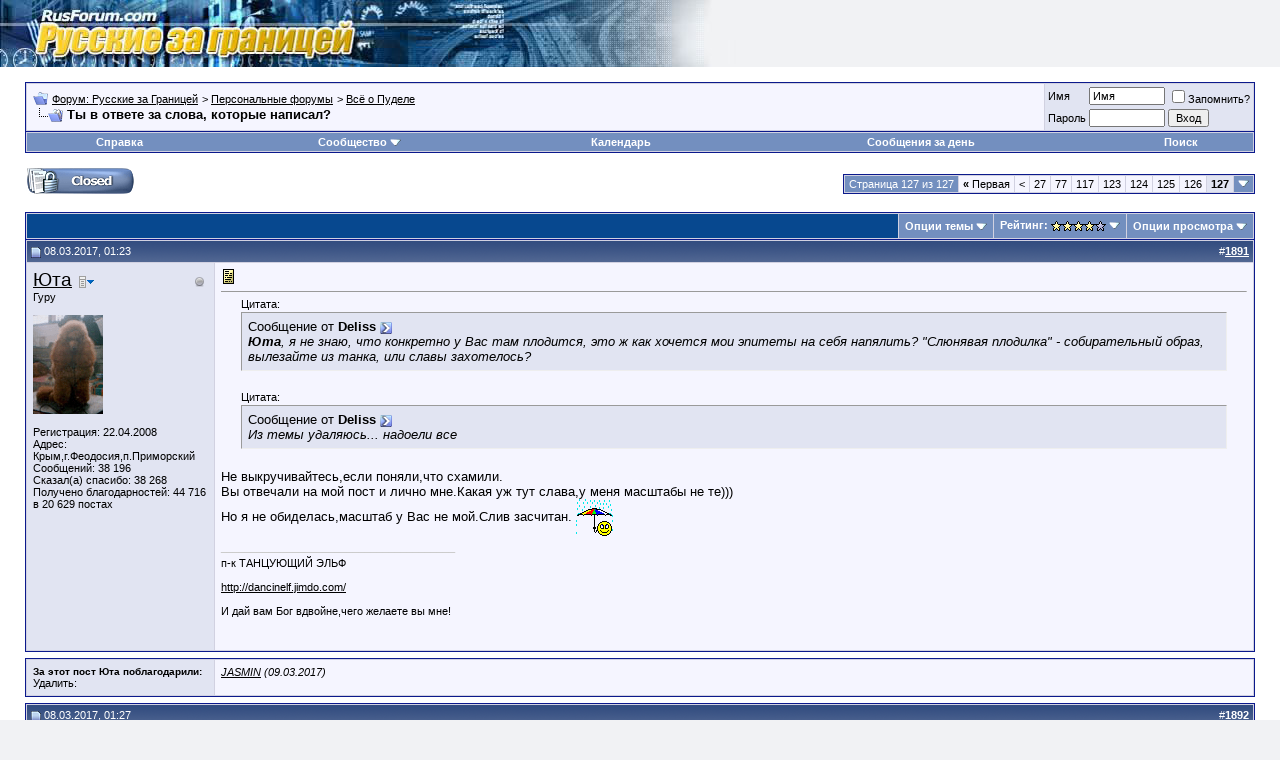

--- FILE ---
content_type: text/html; charset=utf-8
request_url: https://www.rusforum.com/showthread.php?s=f6744c2b0ff27bbfdbd6a08e0c2a28e2&t=10159&page=127
body_size: 10829
content:
<!DOCTYPE html PUBLIC "-//W3C//DTD XHTML 1.0 Transitional//EN" "http://www.w3.org/TR/xhtml1/DTD/xhtml1-transitional.dtd">
<html xmlns="http://www.w3.org/1999/xhtml" dir="ltr" lang="ru">
<head>
	<meta http-equiv="Content-Type" content="text/html; charset=utf-8" />
<meta name="generator" content="vBulletin 3.8.7" />

<meta name="keywords" content=" Ты в ответе за слова, которые написал?, " />
<meta name="description" content="Страница 127- Ты в ответе за слова, которые написал? Всё о Пуделе" />


<!-- CSS Stylesheet -->
<style type="text/css" id="vbulletin_css">
/**
* vBulletin 3.8.7 CSS
* Style: 'vBulletin 3'; Style ID: 2
*/
@import url("clientscript/vbulletin_css/style-99ab2c9a-00002.css");
</style>
<link rel="stylesheet" type="text/css" href="clientscript/vbulletin_important.css?v=387" />


<!-- / CSS Stylesheet -->

<script type="text/javascript" src="clientscript/yui/yahoo-dom-event/yahoo-dom-event.js?v=387"></script>
<script type="text/javascript" src="clientscript/yui/connection/connection-min.js?v=387"></script>
<script type="text/javascript">
<!--
var SESSIONURL = "s=2bb1d0e51d2e578bbd6ebefe2469cab4&";
var SECURITYTOKEN = "guest";
var IMGDIR_MISC = "images/misc";
var vb_disable_ajax = parseInt("0", 10);
// -->
</script>
<script type="text/javascript" src="clientscript/vbulletin_global.js?v=387"></script>
<script type="text/javascript" src="clientscript/vbulletin_menu.js?v=387"></script>
<script type="text/javascript" src="clientscript/jQuery-1.8.2.js?v=387"></script>

<script type="text/javascript" src="clientscript/post_thanks.js"></script>
	<title> Ты в ответе за слова, которые написал? - Страница 127 - Форум: Русские за Границей</title>
	<script type="text/javascript" src="clientscript/vbulletin_post_loader.js?v=387"></script>
	<style type="text/css" id="vbulletin_showthread_css">
	<!--
	
	#links div { white-space: nowrap; }
	#links img { vertical-align: middle; }
	-->
	</style>
</head>
<body onload="">
<!-- logo -->
<a name="top"></a>
<table border="0" width="100%" cellpadding="0" cellspacing="0" align="center">
<tr>
	<td align="left"><a href="index.php?s=2bb1d0e51d2e578bbd6ebefe2469cab4"><img src="images/logo.jpg" border="0" alt="Форум: Русские за Границей" /></a></td>
	<td align="right" id="header_right_cell">
		&nbsp;
	</td>
</tr>
</table>
<!-- /logo -->

<!-- content table -->
<!-- open content container -->

<div align="center">
	<div class="page" style="width:100%; text-align:left">
		<div style="padding:0px 25px 0px 25px" align="left">





<br />

<!-- breadcrumb, login, pm info -->
<table class="tborder" cellpadding="6" cellspacing="1" border="0" width="100%" align="center">
<tr>
	<td class="alt1" width="100%">
		
			<table cellpadding="0" cellspacing="0" border="0">
			<tr valign="bottom">
				<td><a href="#" onclick="history.back(1); return false;"><img src="images/misc/navbits_start.gif" alt="Вернуться" border="0" /></a></td>
				<td>&nbsp;</td>
				<td width="100%"><span class="navbar"><a href="index.php?s=2bb1d0e51d2e578bbd6ebefe2469cab4" accesskey="1">Форум: Русские за Границей</a></span> 
	<span class="navbar">&gt; <a href="forumdisplay.php?s=2bb1d0e51d2e578bbd6ebefe2469cab4&amp;f=9">Персональные форумы</a></span>


	<span class="navbar">&gt; <a href="forumdisplay.php?s=2bb1d0e51d2e578bbd6ebefe2469cab4&amp;f=29">Всё о Пуделе</a></span>

</td>
			</tr>
			<tr>
				<td class="navbar" style="font-size:10pt; padding-top:1px" colspan="3"><a href="/showthread.php?s=f6744c2b0ff27bbfdbd6a08e0c2a28e2&amp;t=10159&amp;page=127"><img class="inlineimg" src="images/misc/navbits_finallink_ltr.gif" alt="Перезагрузить страницу" border="0" /></a> <strong>
	 Ты в ответе за слова, которые написал?

</strong></td>
			</tr>
			</table>
		
	</td>

	<td class="alt2" nowrap="nowrap" style="padding:0px">
		<!-- login form -->
		<form action="login.php?do=login" method="post" onsubmit="md5hash(vb_login_password, vb_login_md5password, vb_login_md5password_utf, 0)">
		<script type="text/javascript" src="clientscript/vbulletin_md5.js?v=387"></script>
		<table cellpadding="0" cellspacing="3" border="0">
		<tr>
			<td class="smallfont" style="white-space: nowrap;"><label for="navbar_username">Имя</label></td>
			<td><input type="text" class="bginput" style="font-size: 11px" name="vb_login_username" id="navbar_username" size="10" accesskey="u" tabindex="101" value="Имя" onfocus="if (this.value == 'Имя') this.value = '';" /></td>
			<td class="smallfont" nowrap="nowrap"><label for="cb_cookieuser_navbar"><input type="checkbox" name="cookieuser" value="1" tabindex="103" id="cb_cookieuser_navbar" accesskey="c" />Запомнить?</label></td>
		</tr>
		<tr>
			<td class="smallfont"><label for="navbar_password">Пароль</label></td>
			<td><input type="password" class="bginput" style="font-size: 11px" name="vb_login_password" id="navbar_password" size="10" tabindex="102" /></td>
			<td><input type="submit" class="button" value="Вход" tabindex="104" title="Введите ваше имя пользователя и пароль, чтобы войти, или нажмите кнопку 'Регистрация', чтобы зарегистрироваться." accesskey="s" /></td>
		</tr>
		</table>
		<input type="hidden" name="s" value="2bb1d0e51d2e578bbd6ebefe2469cab4" />
		<input type="hidden" name="securitytoken" value="guest" />
		<input type="hidden" name="do" value="login" />
		<input type="hidden" name="vb_login_md5password" />
		<input type="hidden" name="vb_login_md5password_utf" />
		</form>
		<!-- / login form -->
	</td>

</tr>
</table>
<!-- / breadcrumb, login, pm info -->

<!-- nav buttons bar -->
<div class="tborder" style="padding:1px; border-top-width:0px">
	<table cellpadding="0" cellspacing="0" border="0" width="100%" align="center">
	<tr align="center">
		
		
		
		<td class="vbmenu_control"><a rel="help" href="faq.php?s=2bb1d0e51d2e578bbd6ebefe2469cab4" accesskey="5">Справка</a></td>
		
			<td class="vbmenu_control"><a id="community" href="/showthread.php?t=10159&amp;page=127&amp;nojs=1#community" rel="nofollow" accesskey="6">Сообщество</a> <script type="text/javascript"> vbmenu_register("community"); </script></td>
		
		<td class="vbmenu_control"><a href="calendar.php?s=2bb1d0e51d2e578bbd6ebefe2469cab4">Календарь</a></td>
		
			
				
				<td class="vbmenu_control"><a href="search.php?s=2bb1d0e51d2e578bbd6ebefe2469cab4&amp;do=getdaily" accesskey="2">Сообщения за день</a></td>
				
				<td class="vbmenu_control"><a id="navbar_search" href="search.php?s=2bb1d0e51d2e578bbd6ebefe2469cab4" accesskey="4" rel="nofollow">Поиск</a> </td>
			
			
		
		
		
		</tr>
	</table>
</div>
<!-- / nav buttons bar -->

<br />






<!-- NAVBAR POPUP MENUS -->

	
	<!-- community link menu -->
	<div class="vbmenu_popup" id="community_menu" style="display:none;margin-top:3px" align="left">
		<table cellpadding="4" cellspacing="1" border="0">
		<tr><td class="thead">Ссылки сообщества</td></tr>
		
		
					<tr><td class="vbmenu_option"><a href="group.php?s=2bb1d0e51d2e578bbd6ebefe2469cab4">Социальные группы</a></td></tr>
		
		
					<tr><td class="vbmenu_option"><a href="album.php?s=2bb1d0e51d2e578bbd6ebefe2469cab4">Изображения и альбомы</a></td></tr>
		
		
		
			<tr><td class="vbmenu_option"><a href="memberlist.php?s=2bb1d0e51d2e578bbd6ebefe2469cab4">Пользователи</a></td></tr>
		
		
		</table>
	</div>
	<!-- / community link menu -->
	
	
	
	<!-- header quick search form -->
	<div class="vbmenu_popup" id="navbar_search_menu" style="display:none;margin-top:3px" align="left">
		<table cellpadding="4" cellspacing="1" border="0">
		<tr>
			<td class="thead">Поиск по форуму</td>
		</tr>
		<tr>
			<td class="vbmenu_option" title="nohilite">
				<form action="search.php?do=process" method="post">

					<input type="hidden" name="do" value="process" />
					<input type="hidden" name="quicksearch" value="1" />
					<input type="hidden" name="childforums" value="1" />
					<input type="hidden" name="exactname" value="1" />
					<input type="hidden" name="s" value="2bb1d0e51d2e578bbd6ebefe2469cab4" />
					<input type="hidden" name="securitytoken" value="guest" />
					<div><input type="text" class="bginput" name="query" size="25" tabindex="1001" /><input type="submit" class="button" value="Вперёд" tabindex="1004" /></div>
					<div style="margin-top:6px">
						<label for="rb_nb_sp0"><input type="radio" name="showposts" value="0" id="rb_nb_sp0" tabindex="1002" checked="checked" />Отобразить темы</label>
						&nbsp;
						<label for="rb_nb_sp1"><input type="radio" name="showposts" value="1" id="rb_nb_sp1" tabindex="1003" />Отображать сообщения</label>
					</div>
				</form>
			</td>
		</tr>
		
		<tr>
			<td class="vbmenu_option"><a href="tags.php?s=2bb1d0e51d2e578bbd6ebefe2469cab4" rel="nofollow">Поиск по метке</a></td>
		</tr>
		
		<tr>
			<td class="vbmenu_option"><a href="search.php?s=2bb1d0e51d2e578bbd6ebefe2469cab4" accesskey="4" rel="nofollow">Расширенный поиск</a></td>
		</tr>
		<tr>
	<td class="vbmenu_option"><a href="post_thanks.php?s=2bb1d0e51d2e578bbd6ebefe2469cab4&amp;do=findallthanks">Найти все посты с благодарностями</a></td>
</tr>
		</table>
	</div>
	<!-- / header quick search form -->
	
	
	
<!-- / NAVBAR POPUP MENUS -->

<!-- PAGENAV POPUP -->
	<div class="vbmenu_popup" id="pagenav_menu" style="display:none">
		<table cellpadding="4" cellspacing="1" border="0">
		<tr>
			<td class="thead" nowrap="nowrap">К странице...</td>
		</tr>
		<tr>
			<td class="vbmenu_option" title="nohilite">
			<form action="index.php" method="get" onsubmit="return this.gotopage()" id="pagenav_form">
				<input type="text" class="bginput" id="pagenav_itxt" style="font-size:11px" size="4" />
				<input type="button" class="button" id="pagenav_ibtn" value="Вперёд" />
			</form>
			</td>
		</tr>
		</table>
	</div>
<!-- / PAGENAV POPUP -->










<a name="poststop" id="poststop"></a>

<!-- controls above postbits -->
<table cellpadding="0" cellspacing="0" border="0" width="100%" style="margin-bottom:3px">
<tr valign="bottom">
	
		<td class="smallfont"><a href="newreply.php?s=2bb1d0e51d2e578bbd6ebefe2469cab4&amp;do=newreply&amp;noquote=1&amp;p=1553577" rel="nofollow"><img src="images/buttons/threadclosed.gif" alt="Закрытая тема" border="0" /></a></td>
	
	<td align="right"><div class="pagenav" align="right">
<table class="tborder" cellpadding="3" cellspacing="1" border="0">
<tr>
	<td class="vbmenu_control" style="font-weight:normal">Страница 127 из 127</td>
	<td class="alt1" nowrap="nowrap"><a rel="start" class="smallfont" href="showthread.php?s=2bb1d0e51d2e578bbd6ebefe2469cab4&amp;t=10159" title="Первая страница - с 1 по 15 из 1&nbsp;892"><strong>&laquo;</strong> Первая</a></td>
	<td class="alt1"><a rel="prev" class="smallfont" href="showthread.php?s=2bb1d0e51d2e578bbd6ebefe2469cab4&amp;t=10159&amp;page=126" title="Предыдущая страница - с 1&nbsp;876 по 1&nbsp;890 из 1&nbsp;892">&lt;</a></td>
	<td class="alt1"><a class="smallfont" href="showthread.php?s=2bb1d0e51d2e578bbd6ebefe2469cab4&amp;t=10159&amp;page=27" title="с 391 по 405 из 1&nbsp;892"><!---100-->27</a></td><td class="alt1"><a class="smallfont" href="showthread.php?s=2bb1d0e51d2e578bbd6ebefe2469cab4&amp;t=10159&amp;page=77" title="с 1&nbsp;141 по 1&nbsp;155 из 1&nbsp;892"><!---50-->77</a></td><td class="alt1"><a class="smallfont" href="showthread.php?s=2bb1d0e51d2e578bbd6ebefe2469cab4&amp;t=10159&amp;page=117" title="с 1&nbsp;741 по 1&nbsp;755 из 1&nbsp;892"><!---10-->117</a></td><td class="alt1"><a class="smallfont" href="showthread.php?s=2bb1d0e51d2e578bbd6ebefe2469cab4&amp;t=10159&amp;page=123" title="с 1&nbsp;831 по 1&nbsp;845 из 1&nbsp;892">123</a></td><td class="alt1"><a class="smallfont" href="showthread.php?s=2bb1d0e51d2e578bbd6ebefe2469cab4&amp;t=10159&amp;page=124" title="с 1&nbsp;846 по 1&nbsp;860 из 1&nbsp;892">124</a></td><td class="alt1"><a class="smallfont" href="showthread.php?s=2bb1d0e51d2e578bbd6ebefe2469cab4&amp;t=10159&amp;page=125" title="с 1&nbsp;861 по 1&nbsp;875 из 1&nbsp;892">125</a></td><td class="alt1"><a class="smallfont" href="showthread.php?s=2bb1d0e51d2e578bbd6ebefe2469cab4&amp;t=10159&amp;page=126" title="с 1&nbsp;876 по 1&nbsp;890 из 1&nbsp;892">126</a></td>	<td class="alt2"><span class="smallfont" title="Показано с 1&nbsp;891 по 1&nbsp;892 из 1&nbsp;892."><strong>127</strong></span></td>
 
	
	
	<td class="vbmenu_control" title="showthread.php?s=2bb1d0e51d2e578bbd6ebefe2469cab4&amp;t=10159"><a name="PageNav"></a></td>
</tr>
</table>
</div></td>
</tr>
</table>
<!-- / controls above postbits -->

<br/>

<!-- toolbar -->
<table class="tborder" cellpadding="6" cellspacing="1" border="0" width="100%" align="center" style="border-bottom-width:0px">
<tr>
	<td class="tcat" width="100%">
		<div class="smallfont">
		
		&nbsp;
		</div>
	</td>
	<td class="vbmenu_control" id="threadtools" nowrap="nowrap">
		<a href="/showthread.php?t=10159&amp;page=127&amp;nojs=1#goto_threadtools">Опции темы</a>
		<script type="text/javascript"> vbmenu_register("threadtools"); </script>
	</td>
	
	
		<td class="vbmenu_control" id="threadrating" nowrap="nowrap">
			<a href="/showthread.php?t=10159&amp;page=127&amp;nojs=1#goto_threadrating"><span id="threadrating_current">Рейтинг: <img class="inlineimg" src="images/rating/rating_4.gif" alt="Рейтинг темы: голосов - 4, средняя оценка - 3.50." border="0" /></span></a>
			<script type="text/javascript"> vbmenu_register("threadrating"); </script>
		</td>
	
	
	<td class="vbmenu_control" id="displaymodes" nowrap="nowrap">
		<a href="/showthread.php?t=10159&amp;page=127&amp;nojs=1#goto_displaymodes">Опции просмотра</a>
		<script type="text/javascript"> vbmenu_register("displaymodes"); </script>
	</td>
	

	

</tr>
</table>
<!-- / toolbar -->



<!-- end content table -->

		</div>
	</div>
</div>

<!-- / close content container -->
<!-- / end content table -->





<div id="posts"><!-- post #1553577 -->

	<!-- open content container -->

<div align="center">
	<div class="page" style="width:100%; text-align:left">
		<div style="padding:0px 25px 0px 25px" align="left">

	<div id="edit1553577" style="padding:0px 0px 6px 0px">
	<!-- this is not the last post shown on the page -->



<table id="post1553577" class="tborder" cellpadding="6" cellspacing="0" border="0" width="100%" align="center">
<tr>
	
		<td class="thead" style="font-weight:normal; border: 1px solid #D1D1E1; border-right: 0px" >
      <!-- status icon and date -->
      <a name="post1553577"><img class="inlineimg" src="images/statusicon/post_old.gif" alt="Старый" border="0" /></a>
      08.03.2017, 01:23
      
      <!-- / status icon and date -->
    </td>
    <td class="thead" style="font-weight:normal; border: 1px solid #D1D1E1; border-left: 0px" align="right">
      &nbsp;
      #<a href="showpost.php?s=2bb1d0e51d2e578bbd6ebefe2469cab4&amp;p=1553577&amp;postcount=1891" target="new" rel="nofollow" id="postcount1553577" name="1891"><strong>1891</strong></a>
      
    </td>
  
</tr>
<tr valign="top">
  <td class="alt2" width="175" style="border: 1px solid #D1D1E1; border-top: 0px; border-bottom: 0px">
      
      
      <div style="margin:5px 0 0 0; float:right;">
  <img class="inlineimg" src="images/statusicon/user_offline.png" alt="Юта вне форума"/>
  
  
</div> <a class="bigusername" href="member.php?s=2bb1d0e51d2e578bbd6ebefe2469cab4&amp;u=3369">Юта</a>
      
      <span id="postmenu_1553577">
        <a style="text-decoration:none;" href="member.php?s=2bb1d0e51d2e578bbd6ebefe2469cab4&amp;u=3369"><img style="vertical-align:text-top; margin:0 0 0 2px;" src="images/misc/menu_dd.png" width="16" height="16" alt=""/></a>
        <script type="text/javascript">vbmenu_register("postmenu_1553577", true);</script>
      </span>
      
        
      <div class="smallfont">Гуру</div>
      
      

      
        <div class="smallfont">
          &nbsp;<br /><a href="member.php?s=2bb1d0e51d2e578bbd6ebefe2469cab4&amp;u=3369"><img src="image.php?s=2bb1d0e51d2e578bbd6ebefe2469cab4&amp;u=3369&amp;dateline=1288101462"   alt="Аватар для Юта" border="0" /></a>
        </div>
      

      <div class="smallfont">
        &nbsp;<br />
        <div>Регистрация: 22.04.2008</div>
        <div>Адрес: Крым,г.Феодосия,п.Приморский</div>
        
        <div>Сообщений: 38&nbsp;196</div>
         
	<div>Сказал(а) спасибо: 38&nbsp;268</div>
	<div>
		
			
				Получено благодарностей: 44&nbsp;716 в 20&nbsp;629 постах
			
		
	</div>

        
        
        
        
        <div>    </div>
      </div>

  </td>
  
  <td class="alt1" id="td_post_1553577" style="border-right: 1px solid #D1D1E1">
  
    
    
      <!-- icon and title -->
      <div class="smallfont">
        <img class="inlineimg" src="images/icons/icon1.gif" alt="По умолчанию" border="0" />
        
      </div>
      <hr size="1" style="color:#D1D1E1; background-color:#D1D1E1" />
      <!-- / icon and title -->
    

    <!-- message -->
    <div id="post_message_1553577">
      
      <div style="margin:20px; margin-top:5px; ">
	<div class="smallfont" style="margin-bottom:2px">Цитата:</div>
	<table cellpadding="6" cellspacing="0" border="0" width="100%">
	<tr>
		<td class="alt2" style="border:1px inset">
			
				<div>
					Сообщение от <strong>Deliss</strong>
					<a href="showthread.php?s=2bb1d0e51d2e578bbd6ebefe2469cab4&amp;p=1553572#post1553572" rel="nofollow"><img class="inlineimg" src="images/buttons/viewpost.gif" border="0" alt="Посмотреть сообщение" /></a>
				</div>
				<div style="font-style:italic"><b>Юта</b>, я не знаю, что конкретно у Вас там плодится, это ж как хочется мои эпитеты на себя напялить? &quot;Слюнявая плодилка&quot; - собирательный образ, вылезайте из танка, или славы захотелось?</div>
			
		</td>
	</tr>
	</table>
</div><div style="margin:20px; margin-top:5px; ">
	<div class="smallfont" style="margin-bottom:2px">Цитата:</div>
	<table cellpadding="6" cellspacing="0" border="0" width="100%">
	<tr>
		<td class="alt2" style="border:1px inset">
			
				<div>
					Сообщение от <strong>Deliss</strong>
					<a href="showthread.php?s=2bb1d0e51d2e578bbd6ebefe2469cab4&amp;p=1553575#post1553575" rel="nofollow"><img class="inlineimg" src="images/buttons/viewpost.gif" border="0" alt="Посмотреть сообщение" /></a>
				</div>
				<div style="font-style:italic">Из темы удаляюсь... надоели все</div>
			
		</td>
	</tr>
	</table>
</div>Не выкручивайтесь,если поняли,что схамили.<br />
Вы отвечали на мой пост и лично мне.Какая уж тут слава,у меня масштабы не те)))<br />
Но я не обиделась,масштаб у Вас не мой.Слив засчитан. <img src="images/smilies/rain.gif" border="0" alt="" title="Rain" class="inlineimg" />
    </div>
    <!-- / message -->

    

    
    

    
    <!-- sig -->
      <div class="smallfont">
        <div style="color:#ccc; margin:4px 0;">_______________________________________</div>
        п-к ТАНЦУЮЩИЙ ЭЛЬФ<br />
 <br />
<a href="http://dancinelf.jimdo.com/" target="_blank">http://dancinelf.jimdo.com/</a><br />
<br />
И дай вам Бог вдвойне,чего желаете вы мне!
      </div>
    <!-- / sig -->
    

    

    

  </td>
</tr>
<tr>
  <td class="alt2" style="border: 1px solid #D1D1E1; border-top: 0px">
    
    
    
    
    &nbsp;
  </td>
  
  <td class="alt1" align="right" style="border: 1px solid #D1D1E1; border-left: 0px; border-top: 0px">
  
    <!-- controls -->
    
    
    
    
    
    
    
    
    
      
    
    
    <!-- / controls -->
  </td>
</tr>
</table>
 <div id="post_thanks_box_1553577"><div style="padding:6px 0px 0px 0px">

	<table class="tborder" cellpadding="6" cellspacing="1" width="100%" align="center">
  <tbody>
		<tr valign="top">
			<td class="alt2" width="175">
      
        <span class="sm-x">
				
					<strong>За этот пост Юта поблагодарили:</strong>
				
        </span>
        
        <div class="smallfont">
          Удалить:
          
          
        </div>
        
      </td>
      <td class="alt1">
      
        <div class="smallfont"><i> <a href="member.php?s=2bb1d0e51d2e578bbd6ebefe2469cab4&amp;u=2689" rel="nofollow">JASMIN</a>&nbsp;(09.03.2017)</i></div>
      
      </td>
    </tr>
  </tbody>
  </table>
  
</div></div>

 
<!-- post 1553577 popup menu -->
<div class="vbmenu_popup" id="postmenu_1553577_menu" style="display:none">
  <table cellpadding="4" cellspacing="1" border="0">
  <tr>
    <td class="thead">Юта</td>
  </tr>
  
    <tr><td class="vbmenu_option"><a href="member.php?s=2bb1d0e51d2e578bbd6ebefe2469cab4&amp;u=3369">Посмотреть профиль</a></td></tr>
  
  
  
  
    <tr><td class="vbmenu_option"><a href="http://dancinelf.jimdo.com/">Посетить домашнюю страницу Юта</a></td></tr>
  
  
    <tr><td class="vbmenu_option"><a href="search.php?s=2bb1d0e51d2e578bbd6ebefe2469cab4&amp;do=finduser&amp;u=3369" rel="nofollow">Найти ещё сообщения от Юта</a></td></tr>
  
  
  
  </table>
</div>
<!-- / post 1553577 popup menu -->



	</div>
	
		</div>
	</div>
</div>

<!-- / close content container -->

<!-- / post #1553577 --><!-- post #1553578 -->

	<!-- open content container -->

<div align="center">
	<div class="page" style="width:100%; text-align:left">
		<div style="padding:0px 25px 0px 25px" align="left">

	<div id="edit1553578" style="padding:0px 0px 6px 0px">
	



<table id="post1553578" class="tborder" cellpadding="6" cellspacing="0" border="0" width="100%" align="center">
<tr>
	
		<td class="thead" style="font-weight:normal; border: 1px solid #D1D1E1; border-right: 0px" >
      <!-- status icon and date -->
      <a name="post1553578"><img class="inlineimg" src="images/statusicon/post_old.gif" alt="Старый" border="0" /></a>
      08.03.2017, 01:27
      
      <!-- / status icon and date -->
    </td>
    <td class="thead" style="font-weight:normal; border: 1px solid #D1D1E1; border-left: 0px" align="right">
      &nbsp;
      #<a href="showpost.php?s=2bb1d0e51d2e578bbd6ebefe2469cab4&amp;p=1553578&amp;postcount=1892" target="new" rel="nofollow" id="postcount1553578" name="1892"><strong>1892</strong></a>
      
    </td>
  
</tr>
<tr valign="top">
  <td class="alt2" width="175" style="border: 1px solid #D1D1E1; border-top: 0px; border-bottom: 0px">
      
      
      <div style="margin:5px 0 0 0; float:right;">
  <img class="inlineimg" src="images/statusicon/user_offline.png" alt="Юта вне форума"/>
  
  
</div> <a class="bigusername" href="member.php?s=2bb1d0e51d2e578bbd6ebefe2469cab4&amp;u=3369">Юта</a>
      
      <span id="postmenu_1553578">
        <a style="text-decoration:none;" href="member.php?s=2bb1d0e51d2e578bbd6ebefe2469cab4&amp;u=3369"><img style="vertical-align:text-top; margin:0 0 0 2px;" src="images/misc/menu_dd.png" width="16" height="16" alt=""/></a>
        <script type="text/javascript">vbmenu_register("postmenu_1553578", true);</script>
      </span>
      
        
      <div class="smallfont">Гуру</div>
      
      

      
        <div class="smallfont">
          &nbsp;<br /><a href="member.php?s=2bb1d0e51d2e578bbd6ebefe2469cab4&amp;u=3369"><img src="image.php?s=2bb1d0e51d2e578bbd6ebefe2469cab4&amp;u=3369&amp;dateline=1288101462"   alt="Аватар для Юта" border="0" /></a>
        </div>
      

      <div class="smallfont">
        &nbsp;<br />
        <div>Регистрация: 22.04.2008</div>
        <div>Адрес: Крым,г.Феодосия,п.Приморский</div>
        
        <div>Сообщений: 38&nbsp;196</div>
         
	<div>Сказал(а) спасибо: 38&nbsp;268</div>
	<div>
		
			
				Получено благодарностей: 44&nbsp;716 в 20&nbsp;629 постах
			
		
	</div>

        
        
        
        
        <div>    </div>
      </div>

  </td>
  
  <td class="alt1" id="td_post_1553578" style="border-right: 1px solid #D1D1E1">
  
    
    
      <!-- icon and title -->
      <div class="smallfont">
        <img class="inlineimg" src="images/icons/icon1.gif" alt="По умолчанию" border="0" />
        
      </div>
      <hr size="1" style="color:#D1D1E1; background-color:#D1D1E1" />
      <!-- / icon and title -->
    

    <!-- message -->
    <div id="post_message_1553578">
      
      <div style="margin:20px; margin-top:5px; ">
	<div class="smallfont" style="margin-bottom:2px">Цитата:</div>
	<table cellpadding="6" cellspacing="0" border="0" width="100%">
	<tr>
		<td class="alt2" style="border:1px inset">
			
				<div>
					Сообщение от <strong>Deliss</strong>
					<a href="showthread.php?s=2bb1d0e51d2e578bbd6ebefe2469cab4&amp;p=1553574#post1553574" rel="nofollow"><img class="inlineimg" src="images/buttons/viewpost.gif" border="0" alt="Посмотреть сообщение" /></a>
				</div>
				<div style="font-style:italic">.<br />
А про мои масштабы..ммм ....скажу, так вообще от зависти кое-кто слюной подавится, .</div>
			
		</td>
	</tr>
	</table>
</div>Избави боже от таких масштабов...Лично я спокойно хочу жить,а не пасти масштабы(если что,это собирательный образ)...
    </div>
    <!-- / message -->

    

    
    

    
    <!-- sig -->
      <div class="smallfont">
        <div style="color:#ccc; margin:4px 0;">_______________________________________</div>
        п-к ТАНЦУЮЩИЙ ЭЛЬФ<br />
 <br />
<a href="http://dancinelf.jimdo.com/" target="_blank">http://dancinelf.jimdo.com/</a><br />
<br />
И дай вам Бог вдвойне,чего желаете вы мне!
      </div>
    <!-- / sig -->
    

    

    

  </td>
</tr>
<tr>
  <td class="alt2" style="border: 1px solid #D1D1E1; border-top: 0px">
    
    
    
    
    &nbsp;
  </td>
  
  <td class="alt1" align="right" style="border: 1px solid #D1D1E1; border-left: 0px; border-top: 0px">
  
    <!-- controls -->
    
    
    
    
    
    
    
    
    
      
    
    
    <!-- / controls -->
  </td>
</tr>
</table>
 <div id="post_thanks_box_1553578"></div>

 
<!-- post 1553578 popup menu -->
<div class="vbmenu_popup" id="postmenu_1553578_menu" style="display:none">
  <table cellpadding="4" cellspacing="1" border="0">
  <tr>
    <td class="thead">Юта</td>
  </tr>
  
    <tr><td class="vbmenu_option"><a href="member.php?s=2bb1d0e51d2e578bbd6ebefe2469cab4&amp;u=3369">Посмотреть профиль</a></td></tr>
  
  
  
  
    <tr><td class="vbmenu_option"><a href="http://dancinelf.jimdo.com/">Посетить домашнюю страницу Юта</a></td></tr>
  
  
    <tr><td class="vbmenu_option"><a href="search.php?s=2bb1d0e51d2e578bbd6ebefe2469cab4&amp;do=finduser&amp;u=3369" rel="nofollow">Найти ещё сообщения от Юта</a></td></tr>
  
  
  
  </table>
</div>
<!-- / post 1553578 popup menu -->



	</div>
	
		</div>
	</div>
</div>

<!-- / close content container -->

<!-- / post #1553578 --><div id="lastpost"></div></div>

<script language="JavaScript" type="text/javascript">
  /* <![CDATA[ */
  
  jQuery(document).ready(function($) {
    
    $('span[id^="postmenu_"]').prev('a.bigusername').click(function(e) {

      var _textarea = $('#vB_Editor_QR_textarea'),
          
          author = '[b]' + $(this).text().replace(/<[^>]+>/g, "") + '[/b], ';
         
      if(_textarea.length > 0) {         
      
        if(_textarea.val() == '') _textarea.val(author);
        else _textarea.val(_textarea.val() + "\n\n" + author);
        
        _textarea.focus();
      }
      
      e.preventDefault();
    });
    
  });
  
  /* ]]> */
</script>

<!-- start content table -->
<!-- open content container -->

<div align="center">
	<div class="page" style="width:100%; text-align:left">
		<div style="padding:0px 25px 0px 25px" align="left">

<!-- / start content table -->

<br/>

<!-- controls below postbits -->
<table cellpadding="0" cellspacing="0" border="0" width="100%" style="margin-top:-3px">
<tr valign="top">
	
		<td class="smallfont"><a href="newreply.php?s=2bb1d0e51d2e578bbd6ebefe2469cab4&amp;do=newreply&amp;noquote=1&amp;p=1553578" rel="nofollow"><img src="images/buttons/threadclosed.gif" alt="Закрытая тема" border="0" /></a></td>
	
	
		<td align="right"><div class="pagenav" align="right">
<table class="tborder" cellpadding="3" cellspacing="1" border="0">
<tr>
	<td class="vbmenu_control" style="font-weight:normal">Страница 127 из 127</td>
	<td class="alt1" nowrap="nowrap"><a rel="start" class="smallfont" href="showthread.php?s=2bb1d0e51d2e578bbd6ebefe2469cab4&amp;t=10159" title="Первая страница - с 1 по 15 из 1&nbsp;892"><strong>&laquo;</strong> Первая</a></td>
	<td class="alt1"><a rel="prev" class="smallfont" href="showthread.php?s=2bb1d0e51d2e578bbd6ebefe2469cab4&amp;t=10159&amp;page=126" title="Предыдущая страница - с 1&nbsp;876 по 1&nbsp;890 из 1&nbsp;892">&lt;</a></td>
	<td class="alt1"><a class="smallfont" href="showthread.php?s=2bb1d0e51d2e578bbd6ebefe2469cab4&amp;t=10159&amp;page=27" title="с 391 по 405 из 1&nbsp;892"><!---100-->27</a></td><td class="alt1"><a class="smallfont" href="showthread.php?s=2bb1d0e51d2e578bbd6ebefe2469cab4&amp;t=10159&amp;page=77" title="с 1&nbsp;141 по 1&nbsp;155 из 1&nbsp;892"><!---50-->77</a></td><td class="alt1"><a class="smallfont" href="showthread.php?s=2bb1d0e51d2e578bbd6ebefe2469cab4&amp;t=10159&amp;page=117" title="с 1&nbsp;741 по 1&nbsp;755 из 1&nbsp;892"><!---10-->117</a></td><td class="alt1"><a class="smallfont" href="showthread.php?s=2bb1d0e51d2e578bbd6ebefe2469cab4&amp;t=10159&amp;page=123" title="с 1&nbsp;831 по 1&nbsp;845 из 1&nbsp;892">123</a></td><td class="alt1"><a class="smallfont" href="showthread.php?s=2bb1d0e51d2e578bbd6ebefe2469cab4&amp;t=10159&amp;page=124" title="с 1&nbsp;846 по 1&nbsp;860 из 1&nbsp;892">124</a></td><td class="alt1"><a class="smallfont" href="showthread.php?s=2bb1d0e51d2e578bbd6ebefe2469cab4&amp;t=10159&amp;page=125" title="с 1&nbsp;861 по 1&nbsp;875 из 1&nbsp;892">125</a></td><td class="alt1"><a class="smallfont" href="showthread.php?s=2bb1d0e51d2e578bbd6ebefe2469cab4&amp;t=10159&amp;page=126" title="с 1&nbsp;876 по 1&nbsp;890 из 1&nbsp;892">126</a></td>	<td class="alt2"><span class="smallfont" title="Показано с 1&nbsp;891 по 1&nbsp;892 из 1&nbsp;892."><strong>127</strong></span></td>
 
	
	
	<td class="vbmenu_control" title="showthread.php?s=2bb1d0e51d2e578bbd6ebefe2469cab4&amp;t=10159"><a name="PageNav"></a></td>
</tr>
</table>
</div>
		
		</td>
	
</tr>
</table>
<!-- / controls below postbits -->










<!-- lightbox scripts -->
	<script type="text/javascript" src="clientscript/vbulletin_lightbox.js?v=387"></script>
	<script type="text/javascript">
	<!--
	vBulletin.register_control("vB_Lightbox_Container", "posts", 3);
	//-->
	</script>
<!-- / lightbox scripts -->










<!-- next / previous links -->
	<br />
	<div class="smallfont" align="center">
		<strong>&laquo;</strong>
			<a href="showthread.php?s=2bb1d0e51d2e578bbd6ebefe2469cab4&amp;t=10159&amp;goto=nextoldest" rel="nofollow">Предыдущая тема</a>
			|
			<a href="showthread.php?s=2bb1d0e51d2e578bbd6ebefe2469cab4&amp;t=10159&amp;goto=nextnewest" rel="nofollow">Следующая тема</a>
		<strong>&raquo;</strong>
	</div>
<!-- / next / previous links -->







<!-- popup menu contents -->
<br />

<!-- thread tools menu -->
<div class="vbmenu_popup" id="threadtools_menu" style="display:none">
<form action="postings.php?t=10159&amp;pollid=" method="post" name="threadadminform">
	<table cellpadding="4" cellspacing="1" border="0">
	<tr>
		<td class="thead">Опции темы<a name="goto_threadtools"></a></td>
	</tr>
	<tr>
		<td class="vbmenu_option"><img class="inlineimg" src="images/buttons/printer.gif" alt="Версия для печати" /> <a href="printthread.php?s=2bb1d0e51d2e578bbd6ebefe2469cab4&amp;t=10159" accesskey="3" rel="nofollow">Версия для печати</a></td>
	</tr>
	
	<tr>
		<td class="vbmenu_option"><img class="inlineimg" src="images/buttons/sendtofriend.gif" alt="Отправить по электронной почте" /> <a href="sendmessage.php?s=2bb1d0e51d2e578bbd6ebefe2469cab4&amp;do=sendtofriend&amp;t=10159" rel="nofollow">Отправить по электронной почте</a></td>
	</tr>
	
	
	
	
	</table>
</form>
</div>
<!-- / thread tools menu -->

<!-- **************************************************** -->

<!-- thread display mode menu -->
<div class="vbmenu_popup" id="displaymodes_menu" style="display:none">
	<table cellpadding="4" cellspacing="1" border="0">
	<tr>
		<td class="thead">Опции просмотра<a name="goto_displaymodes"></a></td>
	</tr>
	<tr>
	
		<td class="vbmenu_option" title="nohilite"><img class="inlineimg" src="images/buttons/mode_linear.gif" alt="Линейный вид" /> <strong>Линейный вид</strong></td>
	
	</tr>
	<tr>
	
		<td class="vbmenu_option"><img class="inlineimg" src="images/buttons/mode_hybrid.gif" alt="Комбинированный вид" /> <a href="showthread.php?s=2bb1d0e51d2e578bbd6ebefe2469cab4&amp;mode=hybrid&amp;t=10159">Комбинированный вид</a></td>
	
	</tr>
	<tr>
	
		<td class="vbmenu_option"><img class="inlineimg" src="images/buttons/mode_threaded.gif" alt="Древовидный вид" /> <a href="showthread.php?s=2bb1d0e51d2e578bbd6ebefe2469cab4&amp;p=1553577&amp;mode=threaded#post1553577">Древовидный вид</a></td>
	
	</tr>
	</table>
</div>
<!-- / thread display mode menu -->

<!-- **************************************************** -->



<!-- **************************************************** -->


	<!-- thread rating menu -->
	<div class="vbmenu_popup" id="threadrating_menu" style="display:none">
	<form action="threadrate.php?t=10159" method="post" id="showthread_threadrate_form">
		<table cellpadding="4" cellspacing="1" border="0">
		<tr>
			<td class="thead">Оценка этой темы<a name="goto_threadrating"></a></td>
		</tr>
		
		<tr>
			<td class="vbmenu_option" title="nohilite" id="threadrating_options">

			<div><img class="inlineimg" src="images/rating/rating_5.gif" alt="Отлично" /><label for="vote5"><input type="radio" name="vote" id="vote5" value="5"  />Отлично</label></div>
			<div><img class="inlineimg" src="images/rating/rating_4.gif" alt="Хорошо" /><label for="vote4"><input type="radio" name="vote" id="vote4" value="4"  />Хорошо</label></div>
			<div><img class="inlineimg" src="images/rating/rating_3.gif" alt="Средне" /><label for="vote3"><input type="radio" name="vote" id="vote3" value="3"  />Средне</label></div>
			<div><img class="inlineimg" src="images/rating/rating_2.gif" alt="Плохо" /><label for="vote2"><input type="radio" name="vote" id="vote2" value="2"  />Плохо</label></div>
			<div><img class="inlineimg" src="images/rating/rating_1.gif" alt="Ужасно" /><label for="vote1"><input type="radio" name="vote" id="vote1" value="1"  />Ужасно</label></div>
			</td>
		</tr>
		<tr id="threadrating_submit">
			<td class="vbmenu_option" title="nohilite" align="center">
				<input type="hidden" name="s" value="2bb1d0e51d2e578bbd6ebefe2469cab4" />
				<input type="hidden" name="securitytoken" value="guest" />
				<input type="hidden" name="t" value="10159" />
				<input type="hidden" name="pp" value="15" />
				<input type="hidden" name="page" value="127" />
				<input type="submit" class="button" value="Проголосовать" />
			</td>
		</tr>
		
		</table>
	</form>
	</div>
	<!-- / thread rating menu -->

	<script type="text/javascript" src="clientscript/vbulletin_ajax_threadrate.js?v=387"></script>
	<script type="text/javascript">
	<!--
	vB_AJAX_ThreadRate_Init('showthread_threadrate_form');
	var threadid = 10159;
	//-->
	</script>


<!-- / popup menu contents -->


<!-- forum rules and admin links -->
<table cellpadding="0" cellspacing="0" border="0" width="100%" align="center">
<tr valign="bottom">
	<td width="100%" valign="top">
		<table class="tborder" cellpadding="6" cellspacing="1" border="0" width="210">
<thead>
<tr>
	<td class="thead">
		<a style="float:right" href="#top" onclick="return toggle_collapse('forumrules')"><img id="collapseimg_forumrules" src="images/buttons/collapse_thead.gif" alt="" border="0" /></a>
		Ваши права в разделе
	</td>
</tr>
</thead>
<tbody id="collapseobj_forumrules" style="">
<tr>
	<td class="alt1" nowrap="nowrap"><div class="smallfont">
		
		<div>Вы <strong>не можете</strong> создавать новые темы</div>
		<div>Вы <strong>не можете</strong> отвечать в темах</div>
		<div>Вы <strong>не можете</strong> прикреплять вложения</div>
		<div>Вы <strong>не можете</strong> редактировать свои сообщения</div>
		<hr />
		
		<div><a href="misc.php?s=2bb1d0e51d2e578bbd6ebefe2469cab4&amp;do=bbcode" target="_blank">BB коды</a> <strong>Вкл.</strong></div>
		<div><a href="misc.php?s=2bb1d0e51d2e578bbd6ebefe2469cab4&amp;do=showsmilies" target="_blank">Смайлы</a> <strong>Вкл.</strong></div>
		<div><a href="misc.php?s=2bb1d0e51d2e578bbd6ebefe2469cab4&amp;do=bbcode#imgcode" target="_blank">[IMG]</a> код <strong>Вкл.</strong></div>
		<div>HTML код <strong>Выкл.</strong></div>
		<hr />
		<div><a href="misc.php?s=2bb1d0e51d2e578bbd6ebefe2469cab4&amp;do=showrules" target="_blank">Правила форума</a></div>
	</div></td>
</tr>
</tbody>
</table>
	</td>
	<td class="smallfont" align="right">
		<table cellpadding="0" cellspacing="0" border="0">
		
		<tr>
			<td>
			<div class="smallfont" style="text-align:left; white-space:nowrap">
	<form action="forumdisplay.php" method="get">
	<input type="hidden" name="s" value="2bb1d0e51d2e578bbd6ebefe2469cab4" />
	<input type="hidden" name="daysprune" value="" />
	<strong>Быстрый переход</strong><br />
	<select name="f" onchange="this.form.submit();">
		<optgroup label="Навигация по форуму">
			<option value="cp" >Мой кабинет</option>
			<option value="pm" >Личные сообщения</option>
			<option value="subs" >Подписки</option>
			<option value="wol" >Кто на форуме</option>
			<option value="search" >Поиск по форуму</option>
			<option value="home" >Главная страница форума</option>
		</optgroup>
		
		<optgroup label="Разделы">
		<option value="9" class="fjdpth0" > Персональные форумы</option>
<option value="29" class="fjsel" selected="selected">&nbsp; &nbsp;  Всё о Пуделе</option>
<option value="60" class="fjdpth2" >&nbsp; &nbsp; &nbsp; &nbsp;  Правила пользования форумом</option>
<option value="39" class="fjdpth2" >&nbsp; &nbsp; &nbsp; &nbsp;  Груминг</option>
<option value="61" class="fjdpth2" >&nbsp; &nbsp; &nbsp; &nbsp;  Выставки</option>
<option value="38" class="fjdpth2" >&nbsp; &nbsp; &nbsp; &nbsp;  Питомники пуделей всего мира</option>
<option value="58" class="fjdpth2" >&nbsp; &nbsp; &nbsp; &nbsp;  Персоналии</option>
<option value="40" class="fjdpth2" >&nbsp; &nbsp; &nbsp; &nbsp;  Щенки и взрослые собаки: продажа, аренда</option>
<option value="64" class="fjdpth2" >&nbsp; &nbsp; &nbsp; &nbsp;  Щенки и взрослые собаки: ПОИСК в целях покупки/аренды</option>
<option value="59" class="fjdpth2" >&nbsp; &nbsp; &nbsp; &nbsp;  Пудель в беде: потерялся/нашелся, ищет помощь/дом</option>
<option value="63" class="fjdpth2" >&nbsp; &nbsp; &nbsp; &nbsp;  Полезные ссылки</option>
<option value="43" class="fjdpth1" >&nbsp; &nbsp;  Все о Бишон Фризе - мировая практика и достижения</option>
<option value="44" class="fjdpth2" >&nbsp; &nbsp; &nbsp; &nbsp;  Национальные породные клубы Бишон Фризе, питомники, заводчики и эксперты - породники</option>
<option value="45" class="fjdpth2" >&nbsp; &nbsp; &nbsp; &nbsp;  Вязки и щенки</option>
<option value="46" class="fjdpth2" >&nbsp; &nbsp; &nbsp; &nbsp;  Взрослые собаки</option>
<option value="47" class="fjdpth2" >&nbsp; &nbsp; &nbsp; &nbsp;  Груминг</option>
<option value="48" class="fjdpth2" >&nbsp; &nbsp; &nbsp; &nbsp;  Выставки</option>
<option value="49" class="fjdpth2" >&nbsp; &nbsp; &nbsp; &nbsp;  Хендлинг</option>
<option value="50" class="fjdpth2" >&nbsp; &nbsp; &nbsp; &nbsp;  Ветеринария</option>
<option value="51" class="fjdpth2" >&nbsp; &nbsp; &nbsp; &nbsp;  Стоматология</option>
<option value="52" class="fjdpth2" >&nbsp; &nbsp; &nbsp; &nbsp;  Аксессуары</option>
<option value="53" class="fjdpth2" >&nbsp; &nbsp; &nbsp; &nbsp;  Салоны и клиники мира</option>
<option value="54" class="fjdpth2" >&nbsp; &nbsp; &nbsp; &nbsp;  Наши другие породы</option>
<option value="55" class="fjdpth2" >&nbsp; &nbsp; &nbsp; &nbsp;  Коллекционирование</option>
<option value="56" class="fjdpth2" >&nbsp; &nbsp; &nbsp; &nbsp;  Хобби и путешествия</option>
<option value="57" class="fjdpth2" >&nbsp; &nbsp; &nbsp; &nbsp;  Свободная тема</option>
<option value="20" class="fjdpth0" > О форуме</option>
<option value="18" class="fjdpth1" >&nbsp; &nbsp;  Стань модератором</option>
<option value="21" class="fjdpth1" >&nbsp; &nbsp;  Об этом форуме</option>

		</optgroup>
		
	</select><input type="submit" class="button" value="Вперёд"  />
	</form>
</div>
			</td>
		</tr>
		</table>
	</td>
</tr>
</table>
<!-- /forum rules and admin links -->

<br />





<br />
<div class="smallfont" align="center">Текущее время: <span class="time">18:13</span>. Часовой пояс GMT +3.</div>
<br />


		</div>
	</div>
</div>

<!-- / close content container -->
<!-- /content area table -->

<form action="index.php" method="get" style="clear:left">

<table cellpadding="6" cellspacing="0" border="0" width="100%" class="page" align="center">
<tr>
	
	
		<td class="tfoot">
			<select name="langid" onchange="switch_id(this, 'lang')">
				<optgroup label="Выбор языка">
					<option value="1" class="" >-- English (US)</option>
<option value="2" class="" selected="selected">-- Russian (RU)</option>

				</optgroup>
			</select>
		</td>
	
	<td class="tfoot" align="right" width="100%">
		<div class="smallfont">
			<strong>
				<a href="sendmessage.php?s=2bb1d0e51d2e578bbd6ebefe2469cab4" rel="nofollow" accesskey="9">Обратная связь</a> -
				<a href="/index.php">Русские за Границей</a> -
				
				
				<a href="archive/index.php">Архив</a> -
				
				
				
				<a href="#top" onclick="self.scrollTo(0, 0); return false;">Вверх</a>
			</strong>
		</div>
	</td>
</tr>
</table>

<br/>

<div align="center">
  <!-- Yandex.Metrika -->
  <script language="JavaScript" type="text/javascript">/* <![CDATA[ */(function (d, w, c) { (w[c] = w[c] || []).push(function() { try { w.yaCounter17947162 = new Ya.Metrika({id:17947162, enableAll: true}); } catch(e) { } }); var n = d.getElementsByTagName("script")[0], s = d.createElement("script"), f = function () { n.parentNode.insertBefore(s, n); }; s.type = "text/javascript"; s.async = true; s.src = (d.location.protocol == "https:" ? "https:" : "http:") + "//mc.yandex.ru/metrika/watch.js"; if (w.opera == "[object Opera]") { d.addEventListener("DOMContentLoaded", f); } else { f(); } })(document, window, "yandex_metrika_callbacks");/* ]]> */</script>
  <!-- /Yandex.Metrika -->

  <!-- Rating@Mail.ru -->
  <script language="JavaScript" type="text/javascript">/* <![CDATA[ */var a='',js=10;try{a+=';r='+escape(document.referrer);}catch(e){}try{a+=';j='+navigator.javaEnabled();js=11;}catch(e){}
  try{s=screen;a+=';s='+s.width+'*'+s.height;a+=';d='+(s.colorDepth?s.colorDepth:s.pixelDepth);js=12;}catch(e){}
  try{if(typeof((new Array).push('t'))==="number")js=13;}catch(e){}
  try{document.write('<a href="http://top.mail.ru/jump?from=369475">'+
  '<img src="http://d3.ca.b5.a0.top.mail.ru/counter?id=369475;t=51;js='+js+a+';rand='+Math.random()+
  '" alt="Рейтинг@Mail.ru" style="border:0;" height="31" width="88" \/><\/a>');}catch(e){}/* ]]> */</script>
  <!-- //Rating@Mail.ru -->

</div>

<br/>

<div align="center">
        <div>Поддержка форума &mdash; компания <a href="http://www.relmax.com" target="_blank"><b>Relmax Web Design</b></a>.</div>

        <br/>

	<div class="smallfont" align="center">
	<!-- Do not remove this copyright notice -->
	Powered by vBulletin&reg; Version 3.8.7<br />Copyright &copy;2000 - 2026, vBulletin Solutions, Inc. Перевод: <a href="http://www.zcarot.com/" target="_blank">zCarot</a>
	<!-- Do not remove this copyright notice -->
	</div>

	<div class="smallfont" align="center">
	<!-- Do not remove cronimage or your scheduled tasks will cease to function -->
	
	<!-- Do not remove cronimage or your scheduled tasks will cease to function -->

	
	</div>
</div>

</form>




<script type="text/javascript">
<!--
	// Main vBulletin Javascript Initialization
	vBulletin_init();
//-->
</script>

<!-- temp -->
<div style="display:none">
	<!-- thread rate -->
	
		<!-- thread ratings form here -->
	
	<!-- / thread rate -->
</div>

</body>
</html>